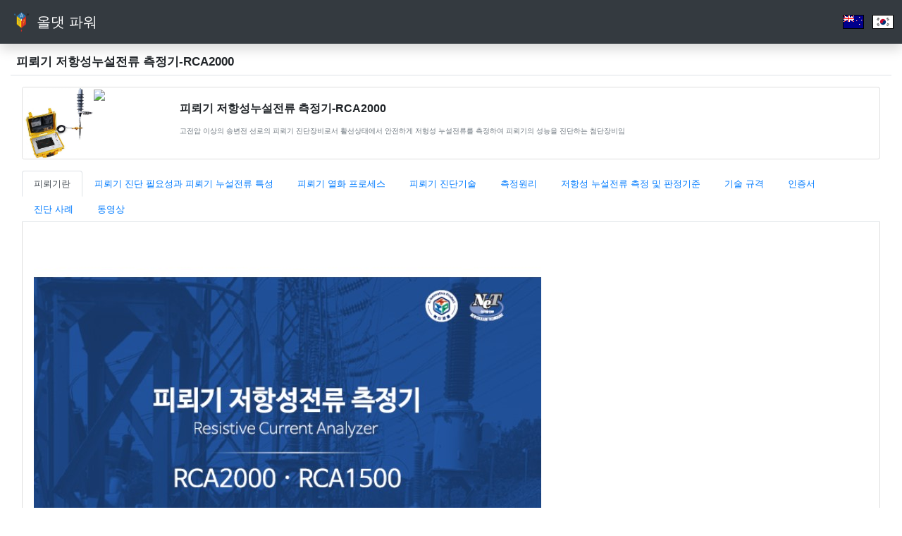

--- FILE ---
content_type: text/html;charset=UTF-8
request_url: https://allthatpower.net/cubic/rca2000
body_size: 7379
content:
<!DOCTYPE html>
<html>
	<head>
		




		<meta charset="utf-8">
		<meta name="viewport" content="width=device-width, initial-scale=1, shrink-to-fit=no">
		<link rel="shortcut icon" href="/upload/setting/favicon.ico">
		<title>올댓 파워</title>
		<link rel="stylesheet" type="text/css" href="/assets/css/bootstrap.min.css"/>
		<link rel="stylesheet" type="text/css" href="/assets/css/ps-main.css"/>
	</head>
	<body>
		
		<div id="ajaxLoadingImage" style="display:none;">
			<img src="/assets/img/ajax-loader.gif" />
		</div>
		<nav class="navbar sticky-top navbar-expand-lg navbar-dark bg-dark shadow p-0 sc-permalink-header">
			<a class="navbar-brand bg-dark p-3" href="/">
				<img src="/upload/setting/logo.png" width="30" height="30" class="d-inline-block align-top" alt="">
				올댓 파워
			</a>
			<div class="ml-auto mr-2">
				<a href="javascript:var url = new URL(window.location.href);url.searchParams.set('lang', 'en');document.location.href = url;"><img src="/assets/img/lang_en.png" class="mx-1" alt=""></a>
				<a href="javascript:var url = new URL(window.location.href);url.searchParams.set('lang', 'ko');document.location.href = url;"><img src="/assets/img/lang_ko.png" class="mx-1" alt=""></a>
			</div>
		</nav>
		

<div class="container-fluid sc-permalink-container">
			<div class="d-flex mt-3 border-bottom sc-permalink-title">
				<h2 class="px-2">피뢰기 저항성누설전류 측정기-RCA2000</h2>

			</div>
			<div class="p-3">
				<div class="card sc-permalink-info">
					<div class="row no-gutters">
						<div class="col-6 col-sm-3 col-lg-2 col-xl-1">
							<img src="/upload/cubic/rca2000.jpg" class="card-img cubic-img" />
						</div>
						<div class="col-6 col-sm-3 col-lg-2 col-xl-1">
							<img src="https://api.qrserver.com/v1/create-qr-code/?size=250x250&data=https://allthatpower.net/cubic/rca2000" class="card-img cubic-img" />
						</div>
						<div class="col-12 col-sm-6 col-lg-8 col-xl-10">
							<div class="card-body mb-0 pb-0">
								<h3 class="card-title">피뢰기 저항성누설전류 측정기-RCA2000</h3>
								<p class="card-text"><small class="text-muted">고전압 이상의 송변전 선로의 피뢰기 진단장비로서 활선상태에서 안전하게 저헝성 누설전류를 측정하여 피뢰기의 성능을 진단하는 첨단장비임</small></p>


							</div>
						</div>
					</div>
				</div>

				<ul class="nav nav-tabs mt-3 sc-permalink-menu-tab" role="tablist">
	
					<li class="nav-item">
		
			
			
						<a class="nav-link active" id="tab-20c7ad9318194b03981a9a720ecb6329" data-toggle="tab" href="#content-20c7ad9318194b03981a9a720ecb6329" role="tab" aria-controls="content-20c7ad9318194b03981a9a720ecb6329" aria-selected="true">피뢰기란</a>
			
		
					</li>
	
					<li class="nav-item">
		
			
						<a class="nav-link" id="tab-7bfbfbfc147c46aa97e1c45115c8eff0" data-toggle="tab" href="#content-7bfbfbfc147c46aa97e1c45115c8eff0" role="tab" aria-controls="content-7bfbfbfc147c46aa97e1c45115c8eff0" aria-selected="false">피뢰기 진단 필요성과 피뢰기 누설전류 특성</a>
			
			
		
					</li>
	
					<li class="nav-item">
		
			
						<a class="nav-link" id="tab-58107edbc4d34fe49735acd62a52866e" data-toggle="tab" href="#content-58107edbc4d34fe49735acd62a52866e" role="tab" aria-controls="content-58107edbc4d34fe49735acd62a52866e" aria-selected="false">피뢰기 열화 프로세스</a>
			
			
		
					</li>
	
					<li class="nav-item">
		
			
						<a class="nav-link" id="tab-f393b79d5e564e08bfcaa4d311850e56" data-toggle="tab" href="#content-f393b79d5e564e08bfcaa4d311850e56" role="tab" aria-controls="content-f393b79d5e564e08bfcaa4d311850e56" aria-selected="false">피뢰기 진단기술</a>
			
			
		
					</li>
	
					<li class="nav-item">
		
			
						<a class="nav-link" id="tab-291b7b5d420e426aaa75f3a1ced1157d" data-toggle="tab" href="#content-291b7b5d420e426aaa75f3a1ced1157d" role="tab" aria-controls="content-291b7b5d420e426aaa75f3a1ced1157d" aria-selected="false">측정원리 </a>
			
			
		
					</li>
	
					<li class="nav-item">
		
			
						<a class="nav-link" id="tab-0a3e108585ec494e81d5013ccc6af181" data-toggle="tab" href="#content-0a3e108585ec494e81d5013ccc6af181" role="tab" aria-controls="content-0a3e108585ec494e81d5013ccc6af181" aria-selected="false">저항성 누설전류 측정 및 판정기준</a>
			
			
		
					</li>
	
					<li class="nav-item">
		
			
						<a class="nav-link" id="tab-7792d0d34d824b6ca8d1f778b508c3de" data-toggle="tab" href="#content-7792d0d34d824b6ca8d1f778b508c3de" role="tab" aria-controls="content-7792d0d34d824b6ca8d1f778b508c3de" aria-selected="false">기술 규격</a>
			
			
		
					</li>
	
					<li class="nav-item">
		
			
						<a class="nav-link" id="tab-acd39c64e6074207ad479ee8edf39802" data-toggle="tab" href="#content-acd39c64e6074207ad479ee8edf39802" role="tab" aria-controls="content-acd39c64e6074207ad479ee8edf39802" aria-selected="false">인증서</a>
			
			
		
					</li>
	
					<li class="nav-item">
		
			
						<a class="nav-link" id="tab-4e5e8fc54d6d4a938bd0a6c50acf0716" data-toggle="tab" href="#content-4e5e8fc54d6d4a938bd0a6c50acf0716" role="tab" aria-controls="content-4e5e8fc54d6d4a938bd0a6c50acf0716" aria-selected="false">진단 사례</a>
			
			
		
					</li>
	
					<li class="nav-item">
		
			
						<a class="nav-link" id="tab-1ba7f44e83ee44c19d8c5dd10f0f9ea8" data-toggle="tab" href="#content-1ba7f44e83ee44c19d8c5dd10f0f9ea8" role="tab" aria-controls="content-1ba7f44e83ee44c19d8c5dd10f0f9ea8" aria-selected="false">동영상</a>
			
			
		
					</li>
	
				</ul>


				<div class="tab-content table-responsive p-3 sc-permalink-menu-content">
	
		
			
			
					<div class="tab-pane fade show active" id="content-20c7ad9318194b03981a9a720ecb6329" role="tabpanel" aria-labelledby="tab-20c7ad9318194b03981a9a720ecb6329">
					
						<p><img alt="" src="/upload/ckeditor/18eb671191b34f08a977124ae6059389.JPG" style="height:1280px; width:720px" /></p>

<p><img alt="" src="/upload/ckeditor/e3fce8078a1848ea9715d25383a9a6a3.jpg" style="height:761px; width:1100px" /></p>

<p><img alt="" src="/upload/ckeditor/88ad077de6c84f83a26eafe083408c60.jpg" style="height:761px; width:1100px" /></p>

					</div>
			
		
	
		
			
					<div class="tab-pane fade" id="content-7bfbfbfc147c46aa97e1c45115c8eff0" role="tabpanel" aria-labelledby="tab-7bfbfbfc147c46aa97e1c45115c8eff0">
					
						<p><img alt="" src="/upload/ckeditor/6e5401592f5b474db13de913a274848a.jpg" style="height:1022px; width:724px" /></p>

<p><img alt="" src="/upload/ckeditor/afbbb46f821545bfbe6cd3531cbb2435.jpg" style="height:761px; width:1100px" /><img alt="" src="/upload/ckeditor/116b3a557db14aaca6ad7a3dfefa68b5.jpg" style="height:761px; width:1100px" /></p>

<p><img alt="" src="/upload/ckeditor/6124a9b33bf448e085b56e9e2ad0f06f.jpg" style="height:761px; width:1100px" /><img alt="" src="/upload/ckeditor/14ae4061ee68422d9a1f1cf526b69e13.jpg" style="height:761px; width:1100px" /></p>

					</div>
			
			
		
	
		
			
					<div class="tab-pane fade" id="content-58107edbc4d34fe49735acd62a52866e" role="tabpanel" aria-labelledby="tab-58107edbc4d34fe49735acd62a52866e">
					
						<p><img alt="" src="/upload/ckeditor/ccbc6447683a4c9696754dc09f9f7681.jpg" style="height:2024px; width:1434px" /></p>

<p>&nbsp;</p>

<p>&nbsp;</p>

					</div>
			
			
		
	
		
			
					<div class="tab-pane fade" id="content-f393b79d5e564e08bfcaa4d311850e56" role="tabpanel" aria-labelledby="tab-f393b79d5e564e08bfcaa4d311850e56">
					
						<p><img alt="" src="/upload/ckeditor/c70a5b9fc9ee47d4a645f8f62ac617e7.jpg" style="height:2024px; width:1434px" /></p>

<p>&nbsp;</p>

<p><img alt="" src="/upload/ckeditor/7e26f40c56534eb3ace39d7552c6e94c.jpg" style="height:761px; width:1100px" /></p>

<p><img alt="" src="/upload/ckeditor/011246bc327941409aefce9fa6639d82.jpg" style="height:761px; width:1100px" /><img alt="" src="/upload/ckeditor/c7ae8e01b5fa4e938a89f21b80535827.jpg" style="height:761px; width:1100px" /></p>

					</div>
			
			
		
	
		
			
					<div class="tab-pane fade" id="content-291b7b5d420e426aaa75f3a1ced1157d" role="tabpanel" aria-labelledby="tab-291b7b5d420e426aaa75f3a1ced1157d">
					
						<p><img alt="" src="/upload/ckeditor/c5b0e32319174da5be42ae59c1fb5e6f.gif" style="height:722px; width:1100px" /></p>

<p>&nbsp;</p>

<p><img alt="" src="/upload/ckeditor/18efe0683c924efd81dee2e56a3bdfeb.jpg" style="height:761px; width:1100px" /></p>

<p><img alt="" src="/upload/ckeditor/fd2e670e3c5a457ba0545f1ced7b55e1.jpg" style="height:761px; width:1100px" /></p>

					</div>
			
			
		
	
		
			
					<div class="tab-pane fade" id="content-0a3e108585ec494e81d5013ccc6af181" role="tabpanel" aria-labelledby="tab-0a3e108585ec494e81d5013ccc6af181">
					
						<p><img alt="" src="/upload/ckeditor/f6c1ff53c8f64f62a3d5a47f4d654438.jpg" style="height:1518px; width:1075px" /></p>

<p>&nbsp;</p>

<p><img alt="" src="/upload/ckeditor/54b7d4862e114c688d1e2b127a77895c.jpg" style="height:761px; width:1100px" /></p>

					</div>
			
			
		
	
		
			
					<div class="tab-pane fade" id="content-7792d0d34d824b6ca8d1f778b508c3de" role="tabpanel" aria-labelledby="tab-7792d0d34d824b6ca8d1f778b508c3de">
					
						<p><img alt="" src="/upload/ckeditor/2545df18bb714b7197cc0c57e525fe3e.jpg" style="height:1518px; width:1075px" /></p>

					</div>
			
			
		
	
		
			
					<div class="tab-pane fade" id="content-acd39c64e6074207ad479ee8edf39802" role="tabpanel" aria-labelledby="tab-acd39c64e6074207ad479ee8edf39802">
					
						<p><img alt="" src="/upload/ckeditor/3015265338094e4d984b454f663777fb.JPG" style="height:1280px; width:720px" /></p>

					</div>
			
			
		
	
		
			
					<div class="tab-pane fade" id="content-4e5e8fc54d6d4a938bd0a6c50acf0716" role="tabpanel" aria-labelledby="tab-4e5e8fc54d6d4a938bd0a6c50acf0716">
					
						<p><img alt="" src="/upload/ckeditor/c783b21cd41646d991e55832f00e79db.jpg" style="height:761px; width:1100px" /></p>

<p><img alt="" src="/upload/ckeditor/26000b6d71b94e70b0d0c26689648b80.jpg" style="height:761px; width:1100px" /><img alt="" src="/upload/ckeditor/a6b2276722f042a69a0bf19bc22d7647.jpg" style="height:761px; width:1100px" /></p>

					</div>
			
			
		
	
		
			
					<div class="tab-pane fade" id="content-1ba7f44e83ee44c19d8c5dd10f0f9ea8" role="tabpanel" aria-labelledby="tab-1ba7f44e83ee44c19d8c5dd10f0f9ea8">
					
						<div data-oembed-url="https://youtu.be/B33AemlWJCQ">
<div>
<div style="left: 0; width: 100%; height: 0; position: relative; padding-bottom: 56.25%;"><iframe allow="accelerometer *; clipboard-write *; encrypted-media *; gyroscope *; picture-in-picture *; web-share *;" allowfullscreen="" scrolling="no" src="//if-cdn.com/QgeSRIF" style="top: 0; left: 0; width: 100%; height: 100%; position: absolute; border: 0;" tabindex="-1"></iframe></div>
</div>
</div>

<p>&nbsp;</p>

					</div>
			
			
		
	
				</div>

				<div class="modal fade h-100 sc-google-map" id="googleMapModal" tabindex="-1" role="dialog" aria-labelledby="googleMapModalLabel" aria-hidden="true">
					<div class="modal-dialog modal-xl modal-dialog-scrollable modal-dialog-centered h-100" role="document">
						<div class="modal-content h-100">
							<div class="modal-header">
								<h5 class="modal-title">구글 지도</h5>
								<button type="button" class="close" data-dismiss="modal" aria-label="닫기">
									<span aria-hidden="true">&times;</span>
								</button>
							</div>
							<div class="modal-body table-responsive">
								<div id="googleMapDiv" class="w-100 h-100"></div>
							</div>
							<div class="modal-footer">
								<button type="button" class="btn btn-sm btn-outline-secondary ml-auto" data-dismiss="modal">닫기</button>
							</div>
						</div>
					</div>
				</div>

				<div class="table-responsive mt-3">
					<div class="card border-top-0 sc-permalink-comment">
	
					</div>
					<div class="mt-1 text-right d-none" id="newCommentButton">
						<button type="button" class="btn btn-outline-primary btn-comment-new" data-id="">새 댓글</button>
					</div>
					<div class="mt-1 box-input-comment" id="commentInputBox">
						<form id="PostForm" name="PostForm" action="/member/cubic/insertComment" method="POST">
							<input type="hidden" name="cubic_id" value="rca2000" />
							<input type="hidden" name="comment_id" value="" />
							<input type="hidden" name="parent_id" value="" />
							<div class="input-group">
								<textarea class="form-control" id="commentTextarea" name="content" required></textarea>
								<div class="input-group-append">
									<button type="submit" class="btn btn-outline-primary">전송하기</button>
								</div>
							</div>
						</form>
					</div>
				</div>

		
			</div>
		</div>
		<footer class="footer bg-light mt-auto p-3  sc-permalink-footer">
			<span class="text-muted">&copy; 올댓 파워</span>
			<a class="btn btn-outline-dark btn-sm font-weight-bold float-right" id="gotoTop">^</a>
		</footer>
		<script src="/assets/js/jquery-3.4.1.min.js" type="text/javascript"></script>
		<script src="/assets/js/bootstrap.bundle.min.js" type="text/javascript"></script>
		<script src="/assets/js/ps-main.js" type="text/javascript"></script>
		<script type="text/javascript">
			var csrfParameter = "_csrf";
			var csrfToken = "1521955e-c13c-4c66-a3e2-1af65b10e242";
			var inputFileExtension = "다음 유형의 파일만 선택하세요. - ";
			var titleMyAccount = "내 계정";
		</script>
		<script src="https://maps.googleapis.com/maps/api/js?key=AIzaSyDvZg7mUL0jO34WBAsstc3ISiqa25rULSo&libraries=places&language=ko_KR&loading=async&callback=initMap"></script>
		<script type="text/javascript">
			var googleMap;
			var previousGoogleMapMarker = null;
			function initMap() {
				initGoogleMap();
			}
			async function initGoogleMap() {
				var { Map } = await google.maps.importLibrary("maps");
				var { AdvancedMarkerElement } = await google.maps.importLibrary("marker");
				var googleAddressInput, googleMapAutoComplete;
				// Autocomplete
				if (document.getElementById("googleMapAddress")) {
					googleAddressInput = document.getElementById("googleMapAddress");
					googleMapAutoComplete = new google.maps.places.Autocomplete(googleAddressInput);
					googleMapAutoComplete.setFields(["address_component"]);
					googleMapAutoComplete.addListener("place_changed", geocodeAddress);
				}
				// Geocoder Map
				var searchLatitude = $("#googleMapLatitude").val(), searchLongitude = $("#googleMapLongitude").val();
				var initialLatitude = -34.397, initialLongitude = 150.644;
				if ($.trim(searchLatitude) != "") initialLatitude = searchLatitude;
				if ($.trim(searchLongitude) != "") initialLongitude = searchLongitude;
				var initialLocation = new google.maps.LatLng(initialLatitude, initialLongitude);
				googleMap = new google.maps.Map(document.getElementById("googleMapDiv"), {
					center: initialLocation,
					zoom: 14,
					mapId: "AIzaSyDvZg7mUL0jO34WBAsstc3ISiqa25rULSo"
				});
				if ($.trim(searchLatitude) == "" && $.trim(searchLongitude) == "" && navigator.geolocation) {
					navigator.geolocation.getCurrentPosition(function (position) {
						initialLatitude = position.coords.latitude;
						initialLongitude = position.coords.longitude;
						initialLocation = new google.maps.LatLng(initialLatitude, initialLongitude);

	
	
						$.setGoogleMapMarker(initialLocation);
	

					});
				}
				var geocoder = new google.maps.Geocoder();
				if (document.getElementById("btnSearchGoogleMap")) {
					document.getElementById("btnSearchGoogleMap").addEventListener("click", function() {
						geocodeAddress();
					});
				}
				// Functions
				function geocodeAddress() {
					var address = googleAddressInput.value;
					geocoder.geocode({"address": address}, function(result, status) {
						if (status === "OK") {

	
	
							$.setGoogleMapMarker(result[0].geometry.location);
	

						} else alert("ERROR : " + status);
					});
				}
			}
			$.setGoogleMapMarker = function(centerLocation) {
				if (previousGoogleMapMarker != null) previousGoogleMapMarker.setMap(null);
				googleMap.setCenter(centerLocation);
				var marker = new google.maps.marker.AdvancedMarkerElement({
					map: googleMap,
					position: centerLocation
				});
				$("#googleMapLatitude").val(marker.position.lat);
				$("#googleMapLongitude").val(marker.position.lng);
				previousGoogleMapMarker = marker;
			}
			$.setCubicMarker = function(latitude, longitude) {
				var centerLocation = new google.maps.LatLng(latitude, longitude);
				googleMap.setCenter(centerLocation);
				if ($.trim(latitude) != "" && $.trim(longitude) != "") {
					var ajaxParams = {};
					ajaxParams[csrfParameter] = csrfToken;
					ajaxParams["latitude"] = latitude;
					ajaxParams["longitude"] = longitude;
					$.post("/json/cubicMap", ajaxParams, function(data) {
						if (!jQuery.isEmptyObject(data)) {
							$.each(data, function() {
								addCubicMarker(this);
							});
							function addCubicMarker(obj) {
								var marker = new google.maps.marker.AdvancedMarkerElement({
									map: googleMap,
									position: new google.maps.LatLng(obj.latitude, obj.longitude),
									title: obj.title
								});
								var contentString = "<h6>" + obj.title + "</h6><p>" + obj.brief + "</p><a href='" + obj.link + "' target='_blank'>더보기</a>";
								var infoWindow = new google.maps.InfoWindow({content: contentString});
								google.maps.event.addListener(marker, "click", function() {
									infoWindow.open(googleMap, marker);
								});
							}
						}
					}, "json");
				}
			}
			$.showGoogleMapLocation = function(latitude, longitude) {
				if ($.trim(latitude) != "" && $.trim(longitude) != "") {
					var location = new google.maps.LatLng(latitude, longitude);
					$.setGoogleMapMarker(location);
					$("#googleMapInput").hide();
					$("#googleMapModal").modal("show");
				}
			}
			$("#btnSetGoogleMap").on("click", function(e) {
				$("#googleMapInput").show();
				$("#googleMapModal").modal("show");
			});
			$("#btnUnsetGoogleMap").on("click", function(e) {
				$("#googleMapLatitude").val("");
				$("#googleMapLongitude").val("");
			});
			$("body").on("click", ".view-google-map", function (e) {
				var index = $(".view-google-map").index(this);
				var obj = $(".view-google-map").eq(index);
				var latitude = $(obj).attr("data-latitude");
				var longitude = $(obj).attr("data-longitude");
				$.showGoogleMapLocation(latitude, longitude);
			});
		</script>
		<script type="text/javascript">
			var modalIndex = "";
			var listForm = $("#ListForm"), postForm = $("#PostForm"), extra1Form = $("#Extra1Form"), extra2Form = $("#Extra2Form"), extra3Form = $("#Extra3Form"), extra4Form = $("#Extra4Form"), extra5Form = $("#Extra5Form"), extra6Form = $("#Extra6Form"), extra7Form = $("#Extra7Form");
			var searchType = "", listSize = "";
			$(listForm).find("select[name='searchServer']").val("").attr("selected", true);
			$(listForm).find("select[name='searchGroup']").val("").attr("selected", true);
			$(listForm).find("select[name='searchBoard']").val("").attr("selected", true);
			$(listForm).find("select[name='searchKind']").val("").attr("selected", true);
			$(listForm).find("select[name='searchOpen']").val("").attr("selected", true);
			$(listForm).find("select[name='searchPayment']").val("").attr("selected", true);
			$(listForm).find("select[name='searchLogin']").val("").attr("selected", true);
			$(listForm).find("select[name='searchHome']").val("").attr("selected", true);
			$(listForm).find("select[name='searchLocal']").val("").attr("selected", true);
			$(listForm).find("select[name='searchThumbnail']").val("").attr("selected", true);
			$(listForm).find("select[name='searchTransfer']").val("").attr("selected", true);
			$(listForm).find("select[name='searchStamp']").val("").attr("selected", true);
			$(listForm).find("select[name='searchComment']").val("").attr("selected", true);
			$(listForm).find("select[name='searchAuth']").val("").attr("selected", true);
			$(listForm).find("select[name='searchState']").val("").attr("selected", true);
			$(listForm).find("select[name='searchDesign']").val("").attr("selected", true);
			if ($.trim(searchType) != "") $(listForm).find("select[name='searchType']").val(searchType).attr("selected", true);
			if ($.trim(listSize) != "") $(listForm).find("select[name='listSize']").val(listSize).attr("selected", true);
			$.getInfoData = function(modalObj, invoker, url, fnName, showFlag) {
				var index = $(invoker).attr("data-value"), server_id = $(invoker).attr("data-server"), user_id = $(invoker).attr("data-user"), cubic_id = $(invoker).attr("data-cubic"), allFlag = $(invoker).attr("data-all");
				if ($.trim(index) != "") {
					var ajaxParams = {};
					ajaxParams[csrfParameter] = csrfToken;
					ajaxParams["index"] = index;
					if (typeof server_id !== typeof undefined && server_id !== false) ajaxParams["server_id"] = server_id;
					if (typeof user_id !== typeof undefined && user_id !== false) ajaxParams["user_id"] = user_id;
					if (typeof cubic_id !== typeof undefined && cubic_id !== false) ajaxParams["cubic_id"] = cubic_id;
					if (typeof allFlag !== typeof undefined && allFlag !== false) ajaxParams["allFlag"] = allFlag;
					$.post(url, ajaxParams, function(data) {
						if (!jQuery.isEmptyObject(data)) {
							fnName(data);
							$(modalObj).modal("show");
						}
					}, "json");
				} else if (showFlag) {
					fnName(null);
					$(modalObj).modal("show");
				} 
			}
			$(".info-detail-modal").on("click", function(e) {
				e.preventDefault();
				$.getInfoData($("#infoDetailModal"), $(this), detailURL, setInfoDetail, false);
			});
			$("body").on("click", ".info-input-modal", function (e) {
				e.preventDefault();
				$.getInfoData($("#infoInputModal"), $(this), detailURL, setInfoInput, true);
			});
			$(".info-extra1-modal").on("click", function(e) {
				e.preventDefault();
				modalIndex = $(".info-extra1-modal").index(this);
				$.getInfoData($("#infoExtra1Modal"), $(this), extra1URL, setInfoExtra1, false);
			});
			$(".info-extra2-modal").on("click", function(e) {
				e.preventDefault();
				modalIndex = $(".info-extra2-modal").index(this);
				$.getInfoData($("#infoExtra2Modal"), $(this), extra2URL, setInfoExtra2, false);
			});
			$(".info-extra3-modal").on("click", function(e) {
				e.preventDefault();
				modalIndex = $(".info-extra3-modal").index(this);
				$.getInfoData($("#infoExtra3Modal"), $(this), extra3URL, setInfoExtra3, false);
			});
			$(".info-extra4-modal").on("click", function(e) {
				e.preventDefault();
				modalIndex = $(".info-extra4-modal").index(this);
				$.getInfoData($("#infoExtra4Modal"), $(this), extra4URL, setInfoExtra4, false);
			});
			$(".info-extra5-modal").on("click", function(e) {
				e.preventDefault();
				modalIndex = $(".info-extra5-modal").index(this);
				$.getInfoData($("#infoExtra5Modal"), $(this), extra5URL, setInfoExtra5, false);
			});
			$(".info-extra6-modal").on("click", function(e) {
				e.preventDefault();
				modalIndex = $(".info-extra6-modal").index(this);
				$.getInfoData($("#infoExtra6Modal"), $(this), extra6URL, setInfoExtra6, false);
			});
			$(".info-extra7-modal").on("click", function(e) {
				e.preventDefault();
				modalIndex = $(".info-extra7-modal").index(this);
				$.getInfoData($("#infoExtra7Modal"), $(this), extra7URL, setInfoExtra7, false);
			});
			$("body").on("submit", "#PostForm", function (e) {
				e.preventDefault();
				if (typeof CKEDITOR !== "undefined") for (var i in CKEDITOR.instances) CKEDITOR.instances[i].updateElement();
				var url = $(this).attr("action") + "?_csrf=1521955e-c13c-4c66-a3e2-1af65b10e242";
				var formData = new FormData($(this)[0]);
				$.ajax({
					url: "/loginCheck?_csrf=1521955e-c13c-4c66-a3e2-1af65b10e242",
					type: "POST",
					dataType: "text",
					success : function(data) {
						var loginFlag = true;
						if (url.indexOf("/member/user/insert") < 0 && (url.indexOf("/member/") > -1 || url.indexOf("/admin/") > -1) && $.trim(data) != "yes") loginFlag = false;
						if (loginFlag) {
							$.ajax({
								url: url,
								data: formData,
								cache: false,
								contentType: false,
								processData: false,
								type: "POST",
								dataType: "text",
								success : function(data) {
									var result = $.trim(data);
									if (result == "insertSuccess") {
										alert("성공적으로 추가 되었습니다.");
										if (url.indexOf("/member/cubic/insert?") > -1 || url.indexOf("/admin/cubic/insert?") > -1) {
											var returnURL = new URL(document.location.href);
											returnURL.searchParams.set("newID", formData.get("cubic_id"));
											document.location.href = returnURL;
										} else document.location.href = document.location.pathname;
									} else if (result == "updateSuccess") {
										alert("성공적으로 수정 되었습니다.");
										var returnURL = new URL(document.location.href);
										returnURL.searchParams.delete("newID");
										document.location.href = returnURL;
									} else if (result == "activationInsert") {
										alert("저희 웹사이트에 가입해 주셔서 감사합니다. 회원님의 이메일로 확인 메세지를 보내 드립니다. 받으신 이메일에서 인증주소를 클릭하거나 브라우저에 인증주소를 복사하여 사용자 인증 프로세스를 완료해 주시기 바랍니다.");
										document.location.href = "/";
									} else if (result == "prohibitedID") alert("등록이 금지된 아이디입니다.");
									else if (result == "existID") alert("입력하신 아이디는 이미 등록되어 있습니다.");
									else if (result == "existEmail") alert("입력하신 이메일은 이미 등록되어 있습니다.");
									else if (result == "existChild") alert("연결된 자식 개체가 있습니다.");
									else if (result == "insertFail") alert("추가하지 못했습니다.");
									else if (result == "updateFail") alert("수정하지 못했습니다.");
									else if (result == "emailFail") alert("이메일을 보내지 못했습니다.");
									else if (result == "noEmail") alert("입력하신 이메일이 등록되어 있지 않습니다.");
									else if (result == "noOwn") alert("본인의 것이 아닙니다.");
									else alert("예상치 못한 서버 측 오류가 발생했습니다.");
								}
							});
						} else alert("로그인 하십시오.");
					}
				});
			});
			$(".info-copy").on("click", function(e) {
				e.preventDefault();
				var index = $(this).attr("data-value"), autoFlag = $(this).attr("data-auto"), server_id = $(this).attr("data-server");
				if ($.trim(index) != "" && confirm("복사 하시겠습니까?")) {
					var new_id = "";
					if (autoFlag != "Y") new_id = prompt("새로운 아이디를 입력해 주세요.");
					if (autoFlag == "Y" || (new_id != null && new_id != "")) {
						var ajaxParams = {};
						ajaxParams[csrfParameter] = csrfToken;
						ajaxParams["index"] = index;
						ajaxParams["new_id"] = new_id;
						if (typeof server_id !== typeof undefined && server_id !== false) ajaxParams["server_id"] = server_id;
						$.post(copyURL, ajaxParams, function(data) {
							var result = $.trim(data);
							if (result == "copySuccess") {
								alert("성공적으로 복사 되었습니다.");
								var returnURL = new URL(document.location.href);
								returnURL.searchParams.delete("newID");
								document.location.href = returnURL;
							} else if (result == "copyFail") alert("복사하지 못했습니다.");
							else if (result == "prohibitedID") alert("등록이 금지된 아이디입니다.");
							else if (result == "existID") alert("입력하신 아이디는 이미 등록되어 있습니다.");
							else if (result == "noCubic") alert("해당하는 스마트큐빅이 없습니다.");
							else alert("예상치 못한 서버 측 오류가 발생했습니다.");
						}, "text");
					}
				}
			});
			$("body").on("click", ".info-delete", function (e) {
				e.preventDefault();
				var index = $(this).attr("data-value"), server_id = $(this).attr("data-server"), cubic_id = $(this).attr("data-cubic");
				if ($.trim(index) != "" && confirm("삭제하면 영구적으로 삭제되어 복원이 불가능합니다. 그래도 삭제를 하시겠습니까?")) {
					var ajaxParams = {};
					ajaxParams[csrfParameter] = csrfToken;
					ajaxParams["index"] = index;
					if (typeof server_id !== typeof undefined && server_id !== false) ajaxParams["server_id"] = server_id;
					if (typeof cubic_id !== typeof undefined && cubic_id !== false) ajaxParams["cubic_id"] = cubic_id;
					$.post(deleteURL, ajaxParams, function(data) {
						var result = $.trim(data);
						if (result == "deleteSuccess") {
							alert("성공적으로 삭제 되었습니다.");
							var returnURL = new URL(document.location.href);
							returnURL.searchParams.delete("newID");
							document.location.href = returnURL;
						} else if (result == "existUser") alert("사용자가 연결되어 있기 때문에 삭제할 수 없습니다.");
						else if (result == "existCubic") alert("스마트큐빅이 연결되어 있기 때문에 삭제할 수 없습니다.");
						else if (result == "deleteFail") alert("삭제하지 못했습니다.");
						else alert("예상치 못한 서버 측 오류가 발생했습니다.");
					}, "text");
				}
			});
			$(".print-modal").on("click", function(e) {
				$("#printModal").modal("show");
			});
		</script>
		<script type="text/javascript">

	
	
			$(".btn-comment-new").hide();
			$("#commentInputBox").hide();
			$(".btn-comment-edit").hide();
			$(".btn-comment-delete").hide();
	

		</script>
	</body>
</html>

--- FILE ---
content_type: text/css
request_url: https://allthatpower.net/assets/css/ps-main.css
body_size: 1902
content:
input:required:invalid, input:focus:invalid, select:required:invalid, select:focus:invalid, textarea:required:invalid, textarea:focus:invalid {
	background-image: url([data-uri]);
	background-position: right top;
	background-repeat: no-repeat;
	box-shadow: none
}
input:required:valid, select:required:valid, textarea:required:valid {
	background-image: url([data-uri]);
	background-position: right top;
	background-repeat: no-repeat
}
a, .cursor {
	cursor: pointer;
}
body, input, select, textarea, button, .dropdown-item {
	font-size: 0.8125rem !important;
}
h1 {
	font-size: 1.125rem;
	font-weight: bold;
}
h2 {
	font-size: 1.0625rem;
	font-weight: bold;
}
h3 {
	font-size: 1rem;
	font-weight: bold;
}
h4 {
	font-size: 0.9375rem;
	font-weight: bold;
}
h5 {
	font-size: 0.875rem;
	font-weight: bold;
}
h6 {
	font-size: 0.8125rem;
	font-weight: bold;
}
xmp {
	font-family: inherit;
	font-size: 100%;
	white-space: pre-wrap;
	word-wrap:break-word;
}
.border-dotted {
	border-style: dotted;
}
.modal-dialog {
	overflow-y: initial !important;
}
.modal-body {
	max-height: calc(100vh - 200px);
	overflow-x: auto;
	overflow-y: auto;
}
.nav-tabs {
	margin-bottom: 0;
}
.navbar-nav li:hover > ul.dropdown-menu,
.navbar-nav li:hover > div.dropdown-menu,
.dropdown-nav:hover > div.dropdown-menu {
	display: block;
}
.dropdown-menu {
	margin-top: -1px;
}
.dropdown-submenu {
	position: relative;
}
.dropdown-submenu > .dropdown-menu {
	top: 0;
	left: 100%;
	margin-top:-6px;
}
.dropdown-menu > li > a:hover:after {
	text-decoration: underline;
	transform: rotate(-90deg);
}
.tab-content {
	border-left: 1px solid #ddd;
	border-right: 1px solid #ddd;
	border-bottom: 1px solid #ddd;
	border-radius: 0px 0px 5px 5px;
	padding: 10px;
}
.content img,
.tab-content img {
	max-width: 100%;
	height: auto !important;
}
#ajaxLoadingImage {
	z-index: 99997;
	position: fixed;
	left: 0;
	right: 0;
	top: 0;
	bottom: 0;
	background: rgba(0,0,0,0.2);
}
#ajaxLoadingImage > img {
	position: absolute;
	top: 50%;
	left: 50%;
	margin-left: -50px;
	margin-top: -50px;
}
.cubic-img {
	max-width: 300px;
	max-height: 200px;
}
.app-img {
	max-width: 180px;
	max-height: 120px;
	min-width: 100%; 
	min-height: 100%; 
	object-fit: cover;
}
.app-title {
	max-width: 120px;
}
.pac-container {
	z-index: 99990 !important;
}
.table-responsive > div.row, .table-responsive > div.row > div[class|="col"] {
	margin: 0;
	padding: 0;
}
@page {
	size: A4;
	margin: 20mm;
}
@media all {
	.page-break {
		display: none;
	}
}
@media print {
	html, body {
		width: 210mm;
		height: 297mm;        
	}
	.print-page {
		margin: 0;
		border: initial;
		border-radius: initial;
		width: initial;
		min-height: initial;
		box-shadow: initial;
		background: initial;
		page-break-after: always;
	}
	.page-break {
		display: block;
		page-break-before: always;
	}
}

--- FILE ---
content_type: application/javascript
request_url: https://allthatpower.net/assets/js/ps-main.js
body_size: 2725
content:
// redirect to https
if (document.location.protocol == "http:") document.location.href = document.location.href.replace("http:", "https:");
// polyfill for RegExp.escape
if (!RegExp.escape) {
	RegExp.escape = function(s) {
		return String(s).replace(/[\\^$*+?.()|[\]{}]/g, '\\$&');
	};
}
// Convert line breaks to BR tag
function nl2br(str, is_xhtml, br_only) {
	if (typeof is_xhtml === "undefined" || is_xhtml === null) is_xhtml = true;
	if (typeof br_only === "undefined" || br_only === null) br_only = true;
	var breakTag = (is_xhtml) ? "<br/>" : "<br>";
	if (br_only) {
		str = str.replace(/</g, "&lt;");
		str = str.replace(/>/g, "&gt;");
	}
	str = str.replace(/([^>\r\n]?)(\r\n|\n\r|\r|\n)/g, "$1"+ breakTag +"$2");
	str = str.replace(/<(?!br\s*\/?)[^>]+>/g, "");
	return str;
}
// 폼 입력값 검증
function checkID(str) {
	var rule = /^\w+$/; // only letters, numbers and underscores
	return rule.test(str);
}
function checkPassword(str) {
	var rule = /(?=.*\d)(?=.*[a-z])(?=.*[A-Z]).{6,}/; // at least one number, one lowercase and one uppercase letter, at least six characters
	return rule.test(str);
}
// 페이징 전송
function pagingSubmit(Form, page, sortField) {
	if (Form.page != null) {
		if (typeof sortField === "undefined" || sortField === null) sortField = "";
		var pageObj, sortTypeObj, sortFieldObj;
		if (Form.page.length > 1) {
			var index = Form.tabIndex.value;
			pageObj = Form.page[index];
			if (Form.sortType != null && Form.sortType[index] != null) sortTypeObj = Form.sortType[index];
			if (Form.sortField != null && Form.sortField[index] != null) sortFieldObj = Form.sortField[index];
		} else {
			pageObj = Form.page;
			if (Form.sortType != null) sortTypeObj = Form.sortType;
			if (Form.sortField != null) sortFieldObj = Form.sortField;
		}
		pageObj.value = page;
		if ($.trim(sortField) != "") {
			var sortType = sortTypeObj.value;
			sortFieldObj.value = sortField;
			if ($.trim(sortType) == "desc") sortTypeObj.value = "asc";
			else sortTypeObj.value = "desc";
		}
		Form.submit();
	}
}
// CKEditor - make input fields editable in dialog
$.fn.modal.Constructor.prototype._enforceFocus = function() {
	var $modalElement = this.$element;
	$(document).on("focusin.modal", function(e) {
		if ($modalElement != null && $modalElement[0] !== e.target && !$modalElement.has(e.target).length && $(e.target).parentsUntil('*[role="dialog"]').length === 0) $modalElement.focus();
	});
};
// Ajax 로딩 시 이미지 보여주기
$(document).ajaxStart(function() {
	$("#ajaxLoadingImage").show();
});
$(document).ajaxComplete(function() {
	$("#ajaxLoadingImage").hide();
});
// 파일 업로드 시 accept 검증
void function enhanceFileInputTypeValidityCheck() {
	var inputPrototype = document.createElement("input").constructor.prototype;
	var nativeCheckValidity = inputPrototype.checkValidity;
	var events = ["change", "input"];
	function shouldValidate(element) {
		return (element instanceof HTMLInputElement && element.type === "file" && element.accept && element.files && element.files.length);
	}
	function validateFileInputType(input) {
		var MIMEtype = new RegExp(input.accept.replace("*", "[^\\/,]+"));
		return Array.prototype.every.call(input.files, function passesAcceptedFormat(file) {
			return MIMEtype.test(file.type);
		});
	}
	function validateInputs() {
		Array.prototype.forEach.call(document.querySelectorAll("input, select"), function callValidation(input) {
			input.checkValidity();
		});
	}
	inputPrototype.checkValidity = function enhancedCheckValidity() {
		if (shouldValidate(this)) {
			if (!validateFileInputType(this)) {
				this.setCustomValidity(inputFileExtension + this.accept);
				return false;
			}
		}
		return nativeCheckValidity.apply(this);
	}
	events.forEach(function bindValidation(event) {
		document.documentElement.addEventListener(event, validateInputs);
	});
}();
// executes when HTML-Document is loaded and DOM is ready
jQuery(document).ready(function() {
	// 툴팁 활성화
	$("body").tooltip({
		selector: "[data-toggle='tooltip']",
		placement: "bottom",
		animation: true,
		trigger: "hover"
	});
	// 풋터 화면 제일 아래로 설정
	$("html").addClass("h-100");
	$("body").addClass("d-flex flex-column h-100");
	// 현재 메뉴 및 페이지 경로 설정
	var pagePath = "";
	var pageHref = this.location.pathname;
	if (pageHref.endsWith("/")) pageHref = pageHref.substr(0, pageHref.length - 1);
	if ($(".nav-link-dropdown[href='" + pageHref + "']").length > 0) {
		$(".nav-link-dropdown[href='" + pageHref + "']").parents(".dropdown-menu:first").prev(".nav-link").addClass("active");
		$(".nav-link-dropdown[href='" + pageHref + "']").addClass("active");
		pagePath += $(".nav-link-dropdown[href='" + pageHref + "']").parents(".dropdown-menu:first").prev(".nav-link").text() + " > " + $(".nav-link-dropdown[href='" + pageHref + "']").text();
	} else if ($(".nav-link[href='" + pageHref + "']").length > 0) {
		$(".nav-link[href='" + pageHref + "']").addClass("active");
		pagePath += $(".nav-link[href='" + pageHref + "']").text();
	}
	if ($(".mypage-link[href='" + pageHref + "']").length > 0) {
		$(".mypage-link[href='" + pageHref + "']").addClass("active");
		pagePath += titleMyAccount + " > " + $(".mypage-link[href='" + pageHref + "']").text();
	}
	$("#pagePath").text(pagePath);
	// 탑 버튼 활성화
	$("#gotoTop").on("click", function(event) {
		event.preventDefault();
		$("html, body").animate({ scrollTop: 0 }, "slow");
		$(this).trigger("blur");
	});
	// 파일 Input에 경로 보이게 설정
	$(".custom-file-input").on("change", function(e) {
		var fileName = $(this).val();
		$(this).next(".custom-file-label").html(fileName);
    });
	// 폼 리넷 시 라디오버튼 설정
	$("body").on("reset", "form", function(e) {
		var form = $(this);
		var uniqueRadioNames = [];
		$(form).find("input[type='radio']").each(function () {
			var radioName = $(this).attr("name");
			if (uniqueRadioNames.indexOf(radioName) === -1) uniqueRadioNames.push(radioName);
		});
		uniqueRadioNames.forEach(function(item) {
			$(form).find("input[type='radio'][name='" + item + "']:first").attr("checked", true);
			//$(form).find("input[type='radio'][name='" + item + "']").trigger("change");
		});
	});
	// 이미지 에러 설정
	$("body").on("error", "img", function(e) {
		if ($(this).attr("src").startsWith("http://")) $(this).attr("src", $(this).attr("src").replace("http://", "https://"));
		else $(this).attr("src", "/assets/img/no_image.png");
	});
	// Multiple Modal Overlay
	$(document).on("show.bs.modal", ".modal", function(event) {
		var zIndex = 1040 + (10 * $(".modal:visible").length);
		$(this).css("z-index", zIndex);
		setTimeout(function() {
			$(".modal-backdrop").not(".modal-stack").css("z-index", zIndex - 1).addClass("modal-stack");
		}, 0);
	});
	// readonly class
	$(".readonly").keydown(function(e) {
		e.preventDefault();
	});
	// make dropdown visible in table-responsive
	$(".table-responsive").on("show.bs.dropdown", function () {
		$(".table-responsive").css("overflow", "inherit");
	});
	$(".table-responsive").on("hide.bs.dropdown", function () {
		$(".table-responsive").css("overflow", "auto");
	});
});
// executes when complete page is fully loaded, including all frames, objects and images
//$(window).load(function() {
//});